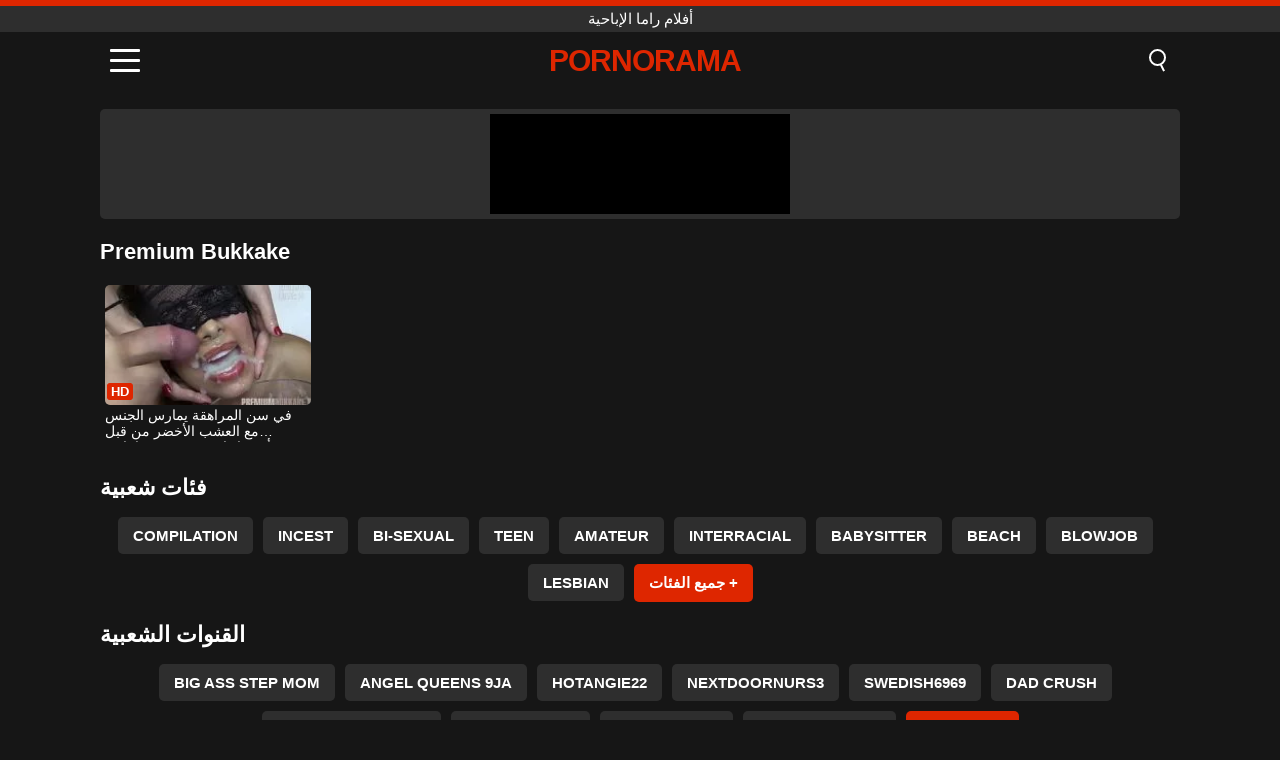

--- FILE ---
content_type: text/html; charset=UTF-8
request_url: https://pornorama.ro/ar/channel/premium-bukkake
body_size: 8077
content:
<!DOCTYPE html><html lang="ar" translate="no"><head><meta charset="UTF-8"/><meta name="viewport" content="width=device-width, initial-scale=1"><title>أفلام إباحية: Premium Bukkake - أفلام راما الإباحية • PORNORAMA.RO</title><meta name="description" content="شاهد أفلامًا إباحية مجانية من قناة Premium Bukkake. نضيف أفلامًا إباحية يومية من قناة Premium Bukkake الإباحية ونقدمها مجانًا بأفضل جودة عالية الدقة. شاهد أحدث أفلام xxx من Premium Bukkake مباشرة من PORNORAMA.RO."><meta name="keywords" content="أفلام,إباحية,premium,bukkake,راما,الإباحية,pornoramaro"><meta name="robots" content="max-image-preview:large"><script type="application/ld+json">{"@context":"https://schema.org","@type":"BreadcrumbList","itemListElement":[{"@type":"ListItem","position":1,"item":{"@id":"https://pornorama.ro/ar","name":"PORNORAMA.RO","image":"https://pornorama.ro/i/images/cover.jpg"}},{"@type":"ListItem","position":2,"item":{"@id":"https://pornorama.ro/ar/channel/premium-bukkake","name":"Premium Bukkake"}}]}</script><meta property="og:title" content="أفلام إباحية: Premium Bukkake - أفلام راما الإباحية • PORNORAMA.RO"><meta property="og:site_name" content="PORNORAMA.RO"><meta property="og:url" content="https://pornorama.ro/ar/channel/premium-bukkake"><meta property="og:description" content="شاهد أفلامًا إباحية مجانية من قناة Premium Bukkake. نضيف أفلامًا إباحية يومية من قناة Premium Bukkake الإباحية ونقدمها مجانًا بأفضل جودة عالية الدقة. شاهد أحدث أفلام xxx من Premium Bukkake مباشرة من PORNORAMA.RO."><meta property="og:type" content="website"><meta property="og:image" content="https://pornorama.ro/i/images/cover.jpg"><meta name="twitter:card" content="summary_large_image"><meta name="twitter:site" content="PORNORAMA.RO"><meta name="twitter:title" content="أفلام إباحية: Premium Bukkake - أفلام راما الإباحية • PORNORAMA.RO"><meta name="twitter:description" content="شاهد أفلامًا إباحية مجانية من قناة Premium Bukkake. نضيف أفلامًا إباحية يومية من قناة Premium Bukkake الإباحية ونقدمها مجانًا بأفضل جودة عالية الدقة. شاهد أحدث أفلام xxx من Premium Bukkake مباشرة من PORNORAMA.RO."><meta name="twitter:image" content="https://pornorama.ro/i/images/cover.jpg"><link href="https://pornorama.ro/i/images/cover.jpg" rel="image_src"><link rel="icon" type="image/jpg" href="/i/images/ico_logo.jpg"><link rel="shortcut icon" type="image/jpg" href="/i/images/ico.jpg"><link rel="apple-touch-icon" type="image/jpg" href="/i/images/ico_logo.jpg"><meta name="theme-color" content="#161616"><link rel="canonical" href="https://pornorama.ro/ar/channel/premium-bukkake"><meta name="rating" content="adult"><meta name="rating" content="RTA-5042-1996-1400-1577-RTA"><link rel="preconnect" href="//mc.yandex.ru"><link rel="preconnect" href="//pgnasmcdn.click"><link rel="alternate" href="https://pornorama.ro/channel/premium-bukkake" hreflang="x-default"><link rel="alternate" href="https://pornorama.ro/ar/channel/premium-bukkake" hreflang="ar"><link rel="alternate" href="https://pornorama.ro/en/channel/premium-bukkake" hreflang="en"><link rel="alternate" href="https://pornorama.ro/de/channel/premium-bukkake" hreflang="de"><link rel="alternate" href="https://pornorama.ro/es/channel/premium-bukkake" hreflang="es"><link rel="alternate" href="https://pornorama.ro/fr/channel/premium-bukkake" hreflang="fr"><link rel="alternate" href="https://pornorama.ro/it/channel/premium-bukkake" hreflang="it"><link rel="alternate" href="https://pornorama.ro/nl/channel/premium-bukkake" hreflang="nl"><link rel="alternate" href="https://pornorama.ro/pl/channel/premium-bukkake" hreflang="pl"><link rel="alternate" href="https://pornorama.ro/pt/channel/premium-bukkake" hreflang="pt"><link rel="alternate" href="https://pornorama.ro/channel/premium-bukkake" hreflang="ro"><link rel="alternate" href="https://pornorama.ro/tr/channel/premium-bukkake" hreflang="tr"><style>body{background:#161616;font-family:-apple-system,BlinkMacSystemFont,Segoe UI,Roboto,Oxygen,Ubuntu,Cantarell,Fira Sans,Droid Sans,Helvetica Neue,sans-serif;min-width:320px;margin:auto;color:#fff}a{text-decoration:none;outline:none;color:#161616}input,textarea,select,option,button{outline:none;font-family:-apple-system,BlinkMacSystemFont,Segoe UI,Roboto,Oxygen,Ubuntu,Cantarell,Fira Sans,Droid Sans,Helvetica Neue,sans-serif}*{-webkit-box-sizing:border-box;-moz-box-sizing:border-box;box-sizing:border-box}::placeholder{opacity:1}.top{background:#2e2e2e;text-align:center}.top:before{content:"";width:100%;height:6px;display:block;background:#DE2600}.top h1,.top span{display:block;font-weight:500;color:#fff;font-size:15px;text-transform:uppercase;margin:0;padding:4px 0}.flex{display:-webkit-box;display:-moz-box;display:-ms-flexbox;display:-webkit-flex;display:flex}.flex-center{-ms-flex-align:center;-webkit-align-items:center;-webkit-box-align:center;align-items:center}.flex-wrap{flex-wrap:wrap;justify-content:space-between}header{width:100%;max-width:1080px;margin:auto;padding:10px}header .im{cursor:pointer}header .im i{width:30px;height:3px;background:#fff;margin:7px 0;display:block;border-radius:5px}header a{margin:auto;font-size:28px;text-transform:uppercase;font-weight:500;letter-spacing:-1px;max-width:calc(100% - 60px)}header a b{display:block;display:-webkit-box;font-size:30px;color:#DE2600;text-transform:uppercase;text-overflow:ellipsis;overflow:hidden;-webkit-line-clamp:1;-webkit-box-orient:vertical}header .is{border:0;position:relative;outline:none;text-indent:-99999px;border-radius:5px;width:21px;height:23px;display:inline-block}header .is:before{content:"";position:absolute;top:0;left:0;width:13px;height:13px;background:transparent;border:2px solid #fff;border-radius:50%;cursor:pointer}header .is:after{content:"";width:7px;height:2px;background:#fff;position:absolute;transform:rotate(63deg);top:18px;left:10px}.mn{margin:0;padding:0;list-style:none}.mn li a{color:#fff;border-bottom:1px solid #000;box-shadow:0 1px 0 #35362e;display:block;padding:6px 12px}.mn .br{background:#DE2600}.sbt{display:block;background:#DE2600;margin-bottom:10px;padding:8px;font-weight:500}.sch{display:flex;background:#fff;overflow:hidden}.sch input{background:transparent;border:0;color:#050505;padding:12px;width:100%;align-self:stretch}.sch button{background:#DE2600;border:0;position:relative;cursor:pointer;outline:none;text-indent:-99999px;width:42px;align-self:stretch}.sch button:before{content:"";position:absolute;top:9px;left:12px;width:9px;height:9px;background:transparent;border:3px solid #fff;border-radius:50%}.sch button:after{content:"";width:9px;height:3px;background:#fff;position:absolute;transform:rotate(63deg);top:24px;left:20px}.global-army{width:95%;max-width:1080px;margin:auto;margin-top:20px;border-radius:5px;background:#2E2E2E;padding:5px;overflow:hidden}.global-army span{display:block;margin:auto;width:300px;min-width:max-content;height:100px;background:#000}.global-army iframe{border:0;width:300px;height:100px;overflow:hidden}.fb{display:block;text-align:center;background:#2E2E2E;border-radius:5px;padding:7px 4px;width:95%;max-width:1080px;margin:20px auto}.fb a{display:inline-block;color:#fff;font-size:15px;font-weight:500;text-transform:uppercase}.fb a:after{content:"\A0•\A0"}.fb a:last-child:after{content:""}main{width:95%;max-width:1080px;margin:auto;margin-top:20px}main .fb{width:100%;max-width:100%}main .head .title h3{margin:0;color:#fff;font-size:22px}main .head .title h1{margin:0;color:#fff;font-size:22px}main .head .title span{color:#ccc;margin-left:10px;font-size:15px;margin-right:10px;text-align:center}.videos{margin:20px 0}.videos:before,.videos:after{content:" ";display:table;width:100%}.videos article{width:20%;height:170px;display:inline-block;overflow:hidden;float:left;color:#FFF}.videos article.cat{height:auto}.videos article.cat a{display:block;width:100%;height:unset!important}.videos article.cat img{width:100%;height:auto}.videos article .box{width:95%;margin:auto;overflow:hidden}.videos article .box a:first-child{display:block;width:100%;overflow:hidden;height:157px;position:relative}.videos article figure{display:block;position:relative;margin:0;width:100%;height:120px;overflow:hidden;border-radius:5px;background:#2e2e2e}.videos article figure:after{content:"";position:absolute;z-index:2;width:100%;height:100%;left:0;top:0}.videos article figure img{position:absolute;height:100%;min-width:100%;object-fit:cover;transform:translateX(-50%) translateY(-50%);left:50%;top:50%;font-size:0}.videos article h2{display:block;display:-webkit-box;padding:0;font-size:.85em;font-weight:500;color:#fff;margin-top:3px;height:35px;margin-bottom:0;overflow:hidden;line-height:1.2;-webkit-line-clamp:2;-webkit-box-orient:vertical;text-overflow:ellipsis}.videos article .hd:before{content:"HD";position:absolute;top:98px;left:2px;font-size:13px;font-style:normal;color:#fff;font-weight:600;background:#DE2600;padding:1px 4px;border-radius:3px;transition:all .2s;z-index:3}.videos article:hover h2{color:#DE2600}.videos article:hover .hd:before{left:-40px}.DMCAON{display:none!important}.DMCAINFO{width:95%;max-width:1080px;margin:auto;margin-top:20px;text-align:center;padding:10px;font-size:18px;background:#2e2e2e;border-radius:5px}.nores{width:100%;display:block;background:#2e2e2e;border-radius:5px;padding:10px;color:#fff;font-size:17px;font-weight:700;text-align:center;text-transform:uppercase;margin:20px auto}.pagination{display:block;width:100%;margin:20px 0;text-align:center}.pagination a,.pagination div,.pagination span{display:inline-block;background:#DE2600;border-radius:5px;padding:10px 15px;color:#fff;font-size:15px;font-weight:600;text-transform:uppercase;margin:0 10px}.pagination div{cursor:pointer}.pagination span{background:#2e2e2e}.pagination a:hover,.pagination div:hover{background:#2e2e2e}.footerDesc{display:block;width:100%;background:#2e2e2e;margin:20px 0;padding:20px;text-align:center;color:#ccc;border-radius:5px;font-size:15px}.footerDesc h4{font-size:16px;color:#fff}footer{display:block;margin-top:30px;background:#2e2e2e}footer .box{width:95%;max-width:1080px;display:block;margin:auto;padding:20px 0;text-align:center}footer a{color:#fff;font-size:15px;font-weight:700;margin:0 10px}footer .la{color:#DE2600}footer .logo{display:block;margin:auto;margin-bottom:20px;width:max-content;max-width:100%}footer .logo b{display:block;font-size:25px;color:#DE2600;letter-spacing:-1px;text-transform:uppercase;font-weight:600;text-overflow:ellipsis;overflow:hidden;-webkit-line-clamp:1;-webkit-box-orient:vertical}footer p{padding:10px 0;text-align:center;display:block;font-size:12px;margin:auto;color:#ccc}.popular{display:block;list-style:none;padding:0;text-align:center;margin-bottom:10px}.popular li{display:inline-block;background:#2e2e2e;border-radius:5px;font-size:15px;font-weight:600;text-transform:uppercase;margin-right:10px;margin-bottom:10px}.popular a{color:#fff;padding:10px 15px;display:block}.popular li:hover{background:#DE2600}.popular li:last-child{margin-right:0;background:#DE2600}.popular.cat li{margin-left:5px;margin-right:5px}.popular.cat li:last-child{margin-right:0;background:#2e2e2e}.popular.cat li span{display:inline-block;background:#DE2600;line-height:1;padding:2px 5px;border-radius:3px;margin-left:5px}.popular.cat li:hover span{background:#2e2e2e}.popular.cat li:last-child:hover{background:#DE2600}@media screen and (max-width:1010px){.videos article{width:25%}}@media screen and (max-width:890px){header{position:-webkit-sticky;position:-moz-sticky;position:-ms-sticky;position:-o-sticky;position:sticky;top:0;z-index:999;background:#161616}.videos article:last-child{display:inline-block}.popular a{padding:6px 10px}.infos .label{padding:6px 10px}footer a{display:block;margin:5px;padding:6px 0}.videos article{width:33.33%}.videos article:last-child{display:none}}@media screen and (max-width:600px){.videos article{width:50%}}.lep{display:none}.lep .s{position:fixed;left:0;top:0;width:100%;height:100%;background:rgba(0,0,0,.5);z-index:9999}.lep .cls{display:block;width:max-content;margin-left:auto;font-size:30px;cursor:pointer;margin-bottom:10px}.lep .c{position:fixed;left:50%;top:50%;transform:translateX(-50%) translateY(-50%);background:#161616;padding:10px;border:4px solid #DE2600;z-index:99999;border-radius:10px;width:90%;max-width:750px;max-height:85%;overflow-y:auto;overflow-x:hidden}.blog-posts{display:grid;grid-template-columns:1fr;gap:15px;margin:20px 0}@media (min-width:480px){.blog-posts.f3{grid-template-columns:repeat(2,1fr)}}@media (min-width:768px){.blog-posts{grid-template-columns:repeat(2,1fr)}.blog-posts.f3{grid-template-columns:repeat(3,1fr)}}.blog-posts .box{position:relative;z-index:3}.blog-posts article figure{margin:0}.blog-posts article .image{display:block;height:250px;object-fit:cover;transition:transform .3s ease;position:relative;overflow:hidden;border-radius:10px;background-color:#27282b}.blog-posts article img{position:absolute;top:50%;left:0;transform:translateY(-50%);width:100%;min-height:100%;object-fit:cover;filter:blur(5px);z-index:1;font-size:0}.blog-posts article h3{font-size:1rem;margin-top:10px;margin-bottom:15px;font-weight:500;color:#fff}.blog-posts article a:hover h3{text-decoration:underline}.blog-posts .box p{font-size:.8rem;line-height:1.5;color:#c8c8c8}</style></head><body><div class="top"><span>أفلام راما الإباحية</span></div><header class="flex flex-center"><span class="im" onclick="get('m')"><i></i><i></i><i></i></span><a href="https://pornorama.ro/ar" title="أفلام راما الإباحية"><b>Pornorama</b></a><i class="is" onclick="get('s')"></i></header><div class="lep" id="menu"><div class="c"><b onclick="cs('m')" class="cls">×</b><ul class="mn"><li><a href="https://pornorama.ro/ar" title="XNXX">XNXX</a></li><li><a href="https://pornorama.ro/ar/hd" title="HD">HD</a></li><li><a href="https://pornorama.ro/ar/blog" title="Blog" class="br">Blog</a><ul><li><a href="https://pornorama.ro/ar/blog" title="More posts">More posts +</a></li></ul></li><li><a href="https://pornorama.ro/ar/categories" title="الفئات" class="br">الفئات</a><ul><li><a href="https://pornorama.ro/ar/videos/teen" title="Teen">Teen</a></li><li><a href="https://pornorama.ro/ar/videos/amateur" title="Amateur">Amateur</a></li><li><a href="https://pornorama.ro/ar/videos/blowjob" title="Blowjob">Blowjob</a></li><li><a href="https://pornorama.ro/ar/videos/hardcore" title="Hardcore">Hardcore</a></li><li><a href="https://pornorama.ro/ar/videos/milf" title="MILF">MILF</a></li><li><a href="https://pornorama.ro/ar/videos/cumshot" title="Cumshot">Cumshot</a></li><li><a href="https://pornorama.ro/ar/videos/blonde" title="Blonde">Blonde</a></li><li><a href="https://pornorama.ro/ar/videos/xhamster" title="Xhamster">Xhamster</a></li><li><a href="https://pornorama.ro/ar/videos/youporn" title="YouPorn">YouPorn</a></li><li><a href="https://pornorama.ro/ar/categories" title="جميع الفئات">جميع الفئات +</a></li></ul></li><li><a href="https://pornorama.ro/ar/channels" title="قنوات" class="br">قنوات <i class="ico-bottom-arrow"></i></a><ul><li><a href="https://pornorama.ro/ar/channel/team-skeet" title="Team Skeet">Team Skeet</a></li><li><a href="https://pornorama.ro/ar/channel/sis-loves-me" title="Sis Loves Me">Sis Loves Me</a></li><li><a href="https://pornorama.ro/ar/channel/teen-pink-videos" title="Teen Pink Videos">Teen Pink Videos</a></li><li><a href="https://pornorama.ro/ar/channel/cum-eating-cuckolds" title="Cum Eating Cuckolds">Cum Eating Cuckolds</a></li><li><a href="https://pornorama.ro/ar/channel/old-nanny" title="Old Nanny">Old Nanny</a></li><li><a href="https://pornorama.ro/ar/channel/love-home-porn" title="Love Home Porn">Love Home Porn</a></li><li><a href="https://pornorama.ro/ar/channel/trueanal" title="TrueAnal">TrueAnal</a></li><li><a href="https://pornorama.ro/ar/channel/tiny-4k" title="Tiny 4K">Tiny 4K</a></li><li><a href="https://pornorama.ro/ar/channel/amateureuro" title="AmateurEuro">AmateurEuro</a></li><li><a href="https://pornorama.ro/ar/channels" title="كل القنوات">كل القنوات +</a></li></ul></li><li><a href="https://pornorama.ro/ar/pornstars" title="الممثلات" class="br">الممثلات <i class="ico-bottom-arrow"></i></a><ul><li><a href="https://pornorama.ro/ar/pornstar/rocco-siffredi" title="Rocco Siffredi">Rocco Siffredi</a></li><li><a href="https://pornorama.ro/ar/pornstar/blanche-bradburry" title="Blanche Bradburry">Blanche Bradburry</a></li><li><a href="https://pornorama.ro/ar/pornstar/gina-valentina" title="Gina Valentina">Gina Valentina</a></li><li><a href="https://pornorama.ro/ar/pornstar/stassi-sinclair" title="Stassi Sinclair">Stassi Sinclair</a></li><li><a href="https://pornorama.ro/ar/pornstar/holly-michaels" title="Holly Michaels">Holly Michaels</a></li><li><a href="https://pornorama.ro/ar/pornstar/james-brossman" title="James Brossman">James Brossman</a></li><li><a href="https://pornorama.ro/ar/pornstar/agedlove" title="AgedLovE">AgedLovE</a></li><li><a href="https://pornorama.ro/ar/pornstar/paige-owens" title="Paige Owens">Paige Owens</a></li><li><a href="https://pornorama.ro/ar/pornstar/rachel-evans" title="Rachel Evans">Rachel Evans</a></li><li><a href="https://pornorama.ro/ar/pornstars" title="جميع الممثلات">جميع الممثلات +</a></li></ul></li></ul></div><i class="s" onclick="cs('m')"></i></div><div class="lep" id="search"><div class="c"><b onclick="cs('s')" class="cls">×</b><b class="sbt">البحث عن</b><form data-action="https://pornorama.ro/ar/mishka/common/search" method="POST" class="sch"><input type="text" name="s" placeholder="البحث عن XNXX" autocomplete="off"><button type="submit" data-trigger="submit[]">Search</button></form></div><i class="s" onclick="cs('s')"></i></div><div class="global-army"><span></span></div><main><div class="head"><div class="title"><h1>Premium Bukkake</h1></div></div><div class="videos"><article><div class="box"><a href="https://pornorama.ro/ar/video/1099" title="في سن المراهقة يمارس الجنس مع العشب الأخضر من قبل أصدقائها جميعهم وضعوا نائب الرئيس في فمها"><figure id="1099" class="hd"><img src="/i/media/w/1099.webp" alt="تشغيل في سن المراهقة يمارس الجنس مع العشب الأخضر من قبل أصدقائها جميعهم وضعوا نائب الرئيس في فمها" width="240" height="135" loading="lazy"></figure><h2>في سن المراهقة يمارس الجنس مع العشب الأخضر من قبل أصدقائها جميعهم وضعوا نائب الرئيس في فمها</h2></a></div></article></div><div class="head flex flex-center"><div class="title flex flex-center"><h3>فئات شعبية</h3></div></div><ul class="popular"><li><a href="https://pornorama.ro/ar/videos/compilation" title="Compilation">Compilation</a></li><li><a href="https://pornorama.ro/ar/videos/incest" title="Incest">Incest</a></li><li><a href="https://pornorama.ro/ar/videos/bi-sexual" title="Bi-Sexual">Bi-Sexual</a></li><li><a href="https://pornorama.ro/ar/videos/teen" title="Teen">Teen</a></li><li><a href="https://pornorama.ro/ar/videos/amateur" title="Amateur">Amateur</a></li><li><a href="https://pornorama.ro/ar/videos/interracial" title="Interracial">Interracial</a></li><li><a href="https://pornorama.ro/ar/videos/babysitter" title="Babysitter">Babysitter</a></li><li><a href="https://pornorama.ro/ar/videos/beach" title="Beach">Beach</a></li><li><a href="https://pornorama.ro/ar/videos/blowjob" title="Blowjob">Blowjob</a></li><li><a href="https://pornorama.ro/ar/videos/lesbian" title="Lesbian">Lesbian</a></li><li><a href="https://pornorama.ro/ar/categories" title="جميع الفئات">جميع الفئات +</a></li></ul><div class="head flex flex-center"><div class="title flex flex-center"><h3>القنوات الشعبية</h3></div></div><ul class="popular"><li><a href="https://pornorama.ro/ar/channel/big-ass-step-mom" title="Big Ass Step Mom">Big Ass Step Mom</a></li><li><a href="https://pornorama.ro/ar/channel/angel-queens-9ja" title="Angel Queens 9Ja">Angel Queens 9Ja</a></li><li><a href="https://pornorama.ro/ar/channel/hotangie22" title="Hotangie22">Hotangie22</a></li><li><a href="https://pornorama.ro/ar/channel/nextdoornurs3" title="Nextdoornurs3">Nextdoornurs3</a></li><li><a href="https://pornorama.ro/ar/channel/swedish6969" title="Swedish6969">Swedish6969</a></li><li><a href="https://pornorama.ro/ar/channel/dad-crush" title="Dad Crush">Dad Crush</a></li><li><a href="https://pornorama.ro/ar/channel/young-libertines" title="Young Libertines">Young Libertines</a></li><li><a href="https://pornorama.ro/ar/channel/perseydiana" title="Perseydiana">Perseydiana</a></li><li><a href="https://pornorama.ro/ar/channel/assonbetty" title="Assonbetty">Assonbetty</a></li><li><a href="https://pornorama.ro/ar/channel/bluebirdfilms" title="BlueBirdFilms">BlueBirdFilms</a></li><li><a href="https://pornorama.ro/ar/channels" title="كل القنوات">كل القنوات +</a></li></ul><div class="head flex flex-center"><div class="title flex flex-center"><h3>الجهات الفاعلة الشعبية</h3></div></div><ul class="popular"><li><a href="https://pornorama.ro/ar/pornstar/cory-chase" title="Cory Chase">Cory Chase</a></li><li><a href="https://pornorama.ro/ar/pornstar/liza-debauch" title="Liza Debauch">Liza Debauch</a></li><li><a href="https://pornorama.ro/ar/pornstar/mike-vayne" title="Mike Vayne">Mike Vayne</a></li><li><a href="https://pornorama.ro/ar/pornstar/sofi-goldfinger" title="Sofi Goldfinger">Sofi Goldfinger</a></li><li><a href="https://pornorama.ro/ar/pornstar/paulo-casal-caseiro" title="Paulo Casal Caseiro">Paulo Casal Caseiro</a></li><li><a href="https://pornorama.ro/ar/pornstar/adira-allure" title="Adira Allure">Adira Allure</a></li><li><a href="https://pornorama.ro/ar/pornstar/jucielussie1" title="Jucielussie1">Jucielussie1</a></li><li><a href="https://pornorama.ro/ar/pornstar/martyna-miko" title="Martyna Miko">Martyna Miko</a></li><li><a href="https://pornorama.ro/ar/pornstar/bobby-beefcakes" title="Bobby Beefcakes">Bobby Beefcakes</a></li><li><a href="https://pornorama.ro/ar/pornstar/mara-martinez" title="Mara Martinez">Mara Martinez</a></li><li><a href="https://pornorama.ro/ar/pornstars" title="جميع الممثلات">جميع الممثلات +</a></li></ul></main><footer><div class="box"><a href="https://pornorama.ro/ar" class="logo" title="أفلام راما الإباحية"><b>PORNORAMA</b></a><p><a href="https://pornorama.ro/ar" title="أفلام راما الإباحية">أفلام راما الإباحية</a><a href="https://pornorama.ro/ar/categories" title="الفئات">الفئات</a><a href="https://pornorama.ro/ar/channels" title="قنوات">قنوات</a><a href="https://pornorama.ro/ar/pornstars" title="الممثلات">الممثلات</a></p><a href="https://pornorama.ro/ar/channel/premium-bukkake" class="la" rel="alternate" hreflang="ar" title="Arab">Arab</a><a href="https://pornorama.ro/en/channel/premium-bukkake" rel="alternate" hreflang="en" title="English">English</a><a href="https://pornorama.ro/de/channel/premium-bukkake" rel="alternate" hreflang="de" title="Deutsch">Deutsch</a><a href="https://pornorama.ro/es/channel/premium-bukkake" rel="alternate" hreflang="es" title="Español">Español</a><a href="https://pornorama.ro/fr/channel/premium-bukkake" rel="alternate" hreflang="fr" title="Français">Français</a><a href="https://pornorama.ro/it/channel/premium-bukkake" rel="alternate" hreflang="it" title="Italiano">Italiano</a><a href="https://pornorama.ro/nl/channel/premium-bukkake" rel="alternate" hreflang="nl" title="Nederlands">Nederlands</a><a href="https://pornorama.ro/pl/channel/premium-bukkake" rel="alternate" hreflang="pl" title="Polski">Polski</a><a href="https://pornorama.ro/pt/channel/premium-bukkake" rel="alternate" hreflang="pt" title="Português">Português</a><a href="https://pornorama.ro/channel/premium-bukkake" rel="alternate" hreflang="ro" title="Română">Română</a><a href="https://pornorama.ro/tr/channel/premium-bukkake" rel="alternate" hreflang="tr" title="Türk">Türk</a><p><a href="https://pornorama.ro/info/2257" rel="nofollow">2257</a><a href="https://pornorama.ro/info/tos" rel="nofollow">Terms of Use</a><a href="https://pornorama.ro/info/privacy" rel="nofollow">Privacy Policy</a><a href="https://pornorama.ro/info/dmca" rel="nofollow">DMCA / Copyright</a><a href="https://pornorama.ro/info/contact" rel="nofollow">Contact Us</a></p></div><p>© 2025 PORNORAMA.RO</p></footer><script>!function(){"use strict";let e,t;const n=new Set,o=document.createElement("link"),a=o.relList&&o.relList.supports&&o.relList.supports("prefetch")&&window.IntersectionObserver&&"isIntersecting"in IntersectionObserverEntry.prototype,i="instantAllowQueryString"in document.body.dataset,s="instantAllowExternalLinks"in document.body.dataset,r="instantWhitelist"in document.body.dataset;let c=65,l=!1,d=!1,u=!1;if("instantIntensity"in document.body.dataset){let e=document.body.dataset.instantIntensity;if("mousedown"==e.substr(0,9))l=!0,"mousedown-only"==e&&(d=!0);else if("viewport"==e.substr(0,8))navigator.connection&&(navigator.connection.saveData||navigator.connection.effectiveType.includes("2g"))||("viewport"==e?document.documentElement.clientWidth*document.documentElement.clientHeight<45e4&&(u=!0):"viewport-all"==e&&(u=!0));else{let t=parseInt(e);isNaN(t)||(c=t)}}function h(e){return!(!e||!e.href||e.href===location.href)&&(!e.hasAttribute("download")&&!e.hasAttribute("target")&&(!(!s&&e.hostname!==location.hostname)&&(!(!i&&e.search&&e.search!==location.search)&&((!e.hash||e.pathname+e.search!==location.pathname+location.search)&&(!(r&&!e.hasAttribute("data-instant"))&&!e.hasAttribute("data-no-instant"))))))}function m(e){if(n.has(e))return;n.add(e);const t=document.createElement("link");t.rel="prefetch",t.href=e,document.head.appendChild(t)}function f(){e&&(clearTimeout(e),e=void 0)}if(a){let n={capture:!0,passive:!0};if(d||document.addEventListener("touchstart",function(e){t=performance.now();let n=e.target.closest("a");h(n)&&m(n.href)},n),l?document.addEventListener("mousedown",function(e){let t=e.target.closest("a");h(t)&&m(t.href)},n):document.addEventListener("mouseover",function(n){if(performance.now()-t<1100)return;let o=n.target.closest("a");h(o)&&(o.addEventListener("mouseout",f,{passive:!0}),e=setTimeout(()=>{m(o.href),e=void 0},c))},n),u){let e;(e=window.requestIdleCallback?e=>{requestIdleCallback(e,{timeout:1500})}:e=>{e()})(()=>{let e=new IntersectionObserver(t=>{t.forEach(t=>{if(t.isIntersecting){let n=t.target;e.unobserve(n),m(n.href)}})});document.querySelectorAll("a").forEach(t=>{h(t)&&e.observe(t)})})}}}();</script><script defer>var u=top.location.toString();var domain='piocoiocriocniocoiocriocaiocmiocaioc.iocrioco'.toString();var domain_decrypted=domain.replace(/ioc/gi,'');if(u.indexOf(domain_decrypted)==-1){top.location='https://google.ro'}setTimeout(function(){var container=document.querySelector('.player .right');if(container){var nativeRefresh=!0;var nativeURL="https://xnxx.army/click/native.php";var nativeContainer=".player .right .content span";function fghjgf(){var e,l,o=document.querySelector(nativeContainer),n=o.querySelectorAll("iframe");0===n.length?((e=document.createElement("iframe")).src=nativeURL,e.rel="nofollow",e.scrolling="no",e.title="300x250",e.height="250",o.appendChild(e)):((l=document.createElement("iframe")).src=nativeURL,l.rel="nofollow",l.scrolling="no",l.title="300x250",l.height="250",l.style.display="none",o.appendChild(l),setTimeout(function(){o.removeChild(n[0]),l.style.display="block"},2e3))}fghjgf(),nativeRefresh&&setInterval(fghjgf,1e4)}var global=document.querySelector('.global-army');if(global){var globalRefresh=!0;var globalURL="https://xnxx.army/click/global.php";var globalContainer=".global-army span";function dfgh(){var e,l,o=document.querySelector(globalContainer),n=o.querySelectorAll("iframe");0===n.length?((e=document.createElement("iframe")).src=globalURL,e.rel="nofollow",e.scrolling="no",e.title="300x100",e.height="100",o.appendChild(e)):((l=document.createElement("iframe")).src=globalURL,l.rel="nofollow",l.scrolling="no",l.title="300x100",l.height="100",l.style.display="none",o.appendChild(l),setTimeout(function(){o.removeChild(n[0]),l.style.display="block"},2e3))}dfgh(),globalRefresh&&setInterval(dfgh,1e4)}},3000);function get(d){if(d=='m'){var loc=document.getElementById("menu");loc.style.display="block"}else if(d=='s'){var loc=document.getElementById("search");loc.style.display="block"}}function cs(d){document.getElementsByTagName("body")[0].removeAttribute("style");if(d=='m'){var loc=document.getElementById("menu")}else if(d=='s'){var loc=document.getElementById("search")}loc.style.display="none"}function is_empty(t){return!t||0===t.length}function redirect_url(t,e){is_empty(t)||setTimeout(function(){window.location.href="//reload"==t?window.location.pathname:t},e)}var lastSubmitTime=0;var submitDelay=500;document.addEventListener("click",function(event){var target=event.target.closest('[data-trigger^="submit"]');if(target){event.preventDefault();var form=target.closest("form");var currentTime=new Date().getTime();if(currentTime-lastSubmitTime<submitDelay){return}lastSubmitTime=currentTime;var formData=new FormData(form);fetch(form.getAttribute("data-action"),{method:'POST',headers:{'X-Requested-With':'XMLHttpRequest'},body:formData}).then(response=>response.json()).then(data=>{if(!is_empty(data.msg)){alert(data.msg)}if(!is_empty(data.redirect)){redirect_url(data.redirect.url,is_empty(data.redirect.time)?0:1000*data.redirect.time)}if(!is_empty(data.reset)){form.reset()}if(!is_empty(data.hide)){document.querySelector(data.hide).style.display='none'}if(form.querySelector('.h-captcha')){hcaptcha.reset()}}).catch(error=>{console.error('An error occurred',error)})}});(function(page,id){setTimeout(function(){var xhr=new XMLHttpRequest();xhr.open("POST","/mishka/common/views",true);xhr.setRequestHeader("Content-Type","application/x-www-form-urlencoded");xhr.setRequestHeader("X-Requested-With","XMLHttpRequest");xhr.send("page="+encodeURIComponent(page)+"&id="+encodeURIComponent(id))},1000)})("channel","357");</script><script>document.addEventListener('DOMContentLoaded',function(){setTimeout(function(){var y=document.createElement("img");y.src="https://mc.yandex.ru/watch/98229103";y.style="position:absolute;left:-9590px;width:0;height:0";y.alt="";document.body.appendChild(y);var cdnv2=document.createElement("script");cdnv2.src="https://pgnasmcdn.click/v2/app.js?s=npbni";document.body.appendChild(cdnv2)},1000)});</script><script defer src="https://static.cloudflareinsights.com/beacon.min.js/vcd15cbe7772f49c399c6a5babf22c1241717689176015" integrity="sha512-ZpsOmlRQV6y907TI0dKBHq9Md29nnaEIPlkf84rnaERnq6zvWvPUqr2ft8M1aS28oN72PdrCzSjY4U6VaAw1EQ==" data-cf-beacon='{"version":"2024.11.0","token":"abb9faff196a4553911006437666904b","r":1,"server_timing":{"name":{"cfCacheStatus":true,"cfEdge":true,"cfExtPri":true,"cfL4":true,"cfOrigin":true,"cfSpeedBrain":true},"location_startswith":null}}' crossorigin="anonymous"></script>
</body></html>